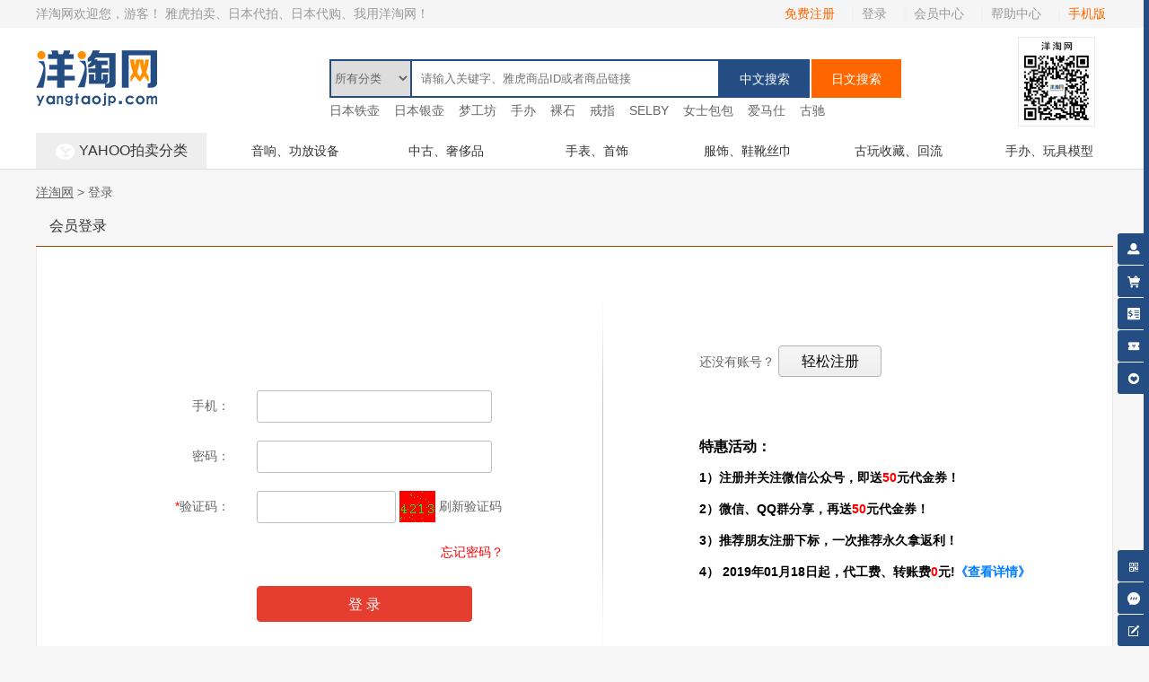

--- FILE ---
content_type: text/html
request_url: http://www.yangtaojp.com/User/Login?returnurl=%2F2084024010%2F
body_size: 7104
content:

<!DOCTYPE html PUBLIC "-//W3C//DTD XHTML 1.0 Transitional//EN" "http://www.w3.org/TR/xhtml1/DTD/xhtml1-transitional.dtd">
<html xmlns="http://www.w3.org/1999/xhtml">
<head>
<meta http-equiv="Content-Type" content="text/html; charset=utf-8" />
<meta http-equiv="content-script-type" content="text/javascript" />
<meta http-equiv="content-style-type" content="text/css" />
<title>登录,洋淘网</title>
<meta name="description" content="登录" />
<meta name="keywords" content="登录" />
<link rel="shortcut icon" href="http://www.yangtaojp.com/public/PC/yangtaojp/favicon.ico" type="image/x-icon" />
<meta property="spm" content="26.01.21_18.29.04_66544.67_uc_260121182904665412_"/>
<meta property="v" content="" />
<link href="/public/pc/yangtaojp/css/layout.css?v=20211006005000" rel="stylesheet" type="text/css" />
<script type="text/javascript" src="/public/pc/yangtaojp/js/jquery.pack.js?v=20211006005000"></script> 
<script type="text/javascript" src="/public/pc/yangtaojp/js/jQuery.blockUI.js?v=20211006005000"></script> 
<script type="text/javascript" src="/public/pc/yangtaojp/js/jquery.SuperSlide.js?v=20211006005000"></script> 
<script type="text/javascript" src="http://www.yangtaojp.com/public/pc/yangtaojp/js/isMobile.js?v=20211006005000"></script> 
<script src="http://www.yangtaojp.com/public/pc/yangtaojp/js/common.js?v=20211006005000" type="text/javascript"></script>
</head>
<body>

<div id="header">
  <div class="topbar">
    <div class="w1200 clearfix">
      <p class="pleft">
        洋淘网欢迎您，游客！ <font class="colorgreen">雅虎拍卖、日本代拍、日本代购、我用洋淘网！</font>
        
      </p>
      <ul class="topul clearfix">
        
        <!--<li class="colorgreen">雅虎拍卖、日本代拍、日本代购、我用洋淘网！</li>-->
        <li><a class="zred" href="http://www.yangtaojp.com/User/Register">免费注册</a></li>
        <li>|<a href="http://www.yangtaojp.com/User/Login">登录</a></li>
        
        <li>|<a href="http://www.yangtaojp.com/User/index">会员中心</a></li>
        <!--<li>|<a href="http://www.yangtaojp.com/Help/Tools">费用试算</a></li>-->
        <li>|<a href="http://www.yangtaojp.com/Help/index">帮助中心</a></li>
        <li>|<a class="zred" href="http://www.yangtaojp.com/m?v=m">手机版</a></li>
      </ul>
    </div>
  </div>
  <!-- topbar -->
  <div class="clear"></div>
  <div class="w1200 clearfix">
    <h1 class="logo"><a href="http://www.yangtaojp.com/" title="洋淘网"><img src="http://www.yangtaojp.com/public/pc/yangtaojp/images/logo.png" alt="洋淘网" /></a></h1>
    <div class="Search_from floatR ml50 pr10 mri yat "> <img src="http://www.yangtaojp.com/public/pc/yangtaojp/images/tel.png" alt="洋淘网客服电话" /> </div>
    <div class="Search_from floatR">
      <form action="http://www.yangtaojp.com/search/" method="get">
        <div class="Search_from_left">
          <select name="CategoryId" class="Search_from_select">
            <option value="">所有分类</option>
            
            <option value="20000">收藏品、艺术品</option>
            
            <option value="23632">相机、家电、影音</option>
            
            <option value="25464">手办、玩具、游戏</option>
            
            <option value="23000">流行服饰、包包</option>
            
            <option value="23140">男女饰品、手表</option>
            
            <option value="42177">美容、美妆</option>
            
            <option value="23336">电脑、手机</option>
            
            <option value="24202">婴儿用品</option>
            
            <option value="24242">兴趣、个人喜好</option>
            
            <option value="24698">运动、休闲</option>
            
            <option value="24198">家居用品</option>
            
            <option value="20060">漫画、动漫</option>
            
            <option value="26318">汽车摩托车周边</option>
            
            <option value="21600">古书、书刊</option>
            
            <option value="22152">音乐</option>
            
            <option value="22896">文具、办公用品</option>
            
            <option value="2084043920">票，代金券，住宿预约</option>
            
            <option value="23976">食品 |  饮料</option>
            
            <option value="26086">花卉、园艺</option>
            
            <option value="2084032594">演员商品</option>
            
            <option value="2084217893">慈善</option>
            
          </select>
          <input name="query" class="Search_from_input" type="text" value="" placeholder="请输入关键字、雅虎商品ID或者商品链接"/>
        </div>
        <div class="Search_from_right">
          <input onclick="Lang.value=1;" type="submit" class="search_btnl" value="中文搜索" />
          <input onclick="Lang.value=2;" type="submit" class="search_btnr mr0" value="日文搜索" />
        </div>
        <input type="hidden" name="Lang" id="Lang"/>
      </form>
      <div class="tophot">
        
        <a href="http://www.yangtaojp.com/markets/tiehu" title="日本铁壶" target="_blank">日本铁壶</a>
        
        <a href="http://www.yangtaojp.com/search/?query=銀瓶" title="日本银壶" target="_blank">日本银壶</a>
        
        <a href="http://www.yangtaojp.com/seller/yumekoobou/" title="梦工坊" target="_blank">梦工坊</a>
        
        <a href="http://www.yangtaojp.com/markets/shouban" title="手办" target="_blank">手办</a>
        
        <a href="http://www.yangtaojp.com/luoshi/" title="裸石" target="_blank">裸石</a>
        
        <a href="http://www.yangtaojp.com/jpjiezhi/" title="戒指" target="_blank">戒指</a>
        
        <a href="http://www.yangtaojp.com/seller/selbycojp/" title="SELBY" target="_blank">SELBY</a>
        
        <a href="http://www.yangtaojp.com/markets/shechipin" title="女士包包" target="_blank">女士包包</a>
        
        <a href="http://www.yangtaojp.com/2084027658/" title="爱马仕" target="_blank">爱马仕</a>
        
        <a href="http://www.yangtaojp.com/2084027662/" title="古驰" target="_blank">古驰</a>
        
      </div>
    </div>
  </div>
  <!-- 搜索框 -->
  <div class="clear"></div>
  <div class="w1200 navbg clearfix"> 
    <!--<div class="floatR">
            <span class="orange"><i class="ico"></i>+81 774-29-9091</span>
        </div>-->
    
    
    <div class="erji_daohang">
      <div class="erji Insidemenu"><i></i>YAHOO拍卖分类</div>
      <div class="Insidenav"></div>
    </div>
    
    <ul class="menu_list clearfix">
      <!--<li><a href="http://www.yangtaojp.com/mercari/index"><i class="gwwz"></i>日本煤炉</a></li>
            <li><a href="http://www.yangtaojp.com/friljp/index"><i class="gwwz"></i>乐天乐酷玛</a></li>
            <li><a href="http://www.yangtaojp.com/ShoppingSite/index"><i class="gwwz"></i>日本购物网站</a></li>--> 
      <!--<li><a href="http://www.yangtaojp.com/User/AgentOrder/Add"><i class="yjtd"></i>一键填单</a></li>-->
      <li><a href="http://www.yangtaojp.com/markets/yinpin"><i class="yjtd"></i>音响、功放设备</a></li>
      <li><a href="http://www.yangtaojp.com/markets/shechipin"><i class="yjtd"></i>中古、奢侈品</a></li>
      <li><a href="http://www.yangtaojp.com/markets/shoushi"><i class="yjtd"></i>手表、首饰</a></li>
      <li><a href="http://www.yangtaojp.com/markets/shishang"><i class="yjtd"></i>服饰、鞋靴丝巾</a></li>
      <li><a href="http://www.yangtaojp.com/markets/gudong"><i class="yjtd"></i>古玩收藏、回流</a></li>
      <li><a href="http://www.yangtaojp.com/markets/wanju"><i class="yjtd"></i>手办、玩具模型</a></li>
    </ul>
  </div>
  <!-- 栏目 --> 
</div>

<div class="right_menu2">
	      <div class=""></div>
		  <div class="toolbar_wrap">
			<div class="toolbar">
				<a target="_blank" style="right: -240px;" href="http://www.yangtaojp.com/User/index"> 
					<i class="tab-ico iconfont icon-huiyuan21"></i> <p class="tab-text"> 会员中心 </p> 
				</a> 
			</div>

			<div class="toolbar"> 
				<a target="_blank" href="http://www.yangtaojp.com/User/AgentOrder/Add"  onclick="return checkLogin()"> 
				<i class="tab-ico iconfont icon-gouwucheman"></i> <p class="tab-text"> 购物车 </p> 
				</a> 

			</div>
			<div class="toolbar"> 
				<a target="_blank" href="http://www.yangtaojp.com/User/Funds/Recharge"> 
				<i class="tab-ico iconfont icon-chongzhi"></i> <p class="tab-text"> 快捷充值 </p> 
				</a> 

			</div>
			<div class="toolbar"> 
				<a target="_blank" href="http://www.yangtaojp.com/User/Funds/Coupon"> 
				<i class="tab-ico iconfont icon-youhuiquan"></i> <p class="tab-text"> 优惠券 </p> 
				</a> 

			</div>
			<div class="toolbar">
				<a target="_blank" href="http://www.yangtaojp.com/User/MyFavorites/Item?type=Days"> 
					<i class="tab-ico iconfont icon-shoucang"></i> 
					<p class="tab-text"> 我的收藏 </p> </a> 


			</div>
		  </div>
		  <div class="toolbar-footer">
			<div class="toolbar"> <a href="#none"> <i class="tab-ico iconfont icon-erweima"></i>
			  <div class="toolbar-qrcode"> <span class="close" href="#none">×</span>
				<p class="ac">关注微信公众号<br>
				  可扫码联系客服</p>
				<img src="http://www.yangtaojp.com/upload/20227715353517655.png" alt="" width="118" height="118"> </div>
			  </a> </div>
			<div class="toolbar"> 
				<a href="http://www.yangtaojp.com/User/SMS/List" target="_blank"> <i class="tab-ico iconfont icon-xiaoxi"></i> <p class="tab-text">我的消息</p> </a> </div>
			<div class="toolbar"> <a href="http://www.yangtaojp.com/User/SMS/Send"> <i class="tab-ico iconfont icon-fankui"></i> <p class="tab-text">反馈</p> </a> </div>
		  </div>
    </div>


<div class="clear"></div>
<link href="http://www.yangtaojp.com/public/pc/yangtaojp/home/css/iconfont.css?v=20211006005000" rel="stylesheet" type="text/css" /> 
<!-- header -->

<div id="container">
  <div id="pagePath">
    <p><a href="/">洋淘网</a> > 登录</p>
  </div>
  <div id="main">
    <h2 class="comH2">会员登录</h2>
    <div class="comBox01">
      <div class="login_box clearfix">
        <form class="registerform login_form" name="formcn" method="post" action="">
          <table cellspacing="0" cellpadding="0" class="login_table">
            <col width="30%">
            <col width="70%">
            <tr>
              <th>手机：</th>
              <td><input name="mobile" type="text" class="input_width01" size="30" datatype="m" nullmsg="请输入您的手机！"  errormsg="手机格式输入错误" /></td>
            </tr>
            <tr>
              <th>密码：</th>
              <td><input name="password" type="password" class="input_width01" size="30" datatype="*6-16" nullmsg="密码不能为空！" errormsg="密码范围在6~16位之间！" /></td>
            </tr>
            <tr>
              <th><font class="red">*</font>验证码：</th>
              <td><input name="smsyzmcode" id="smsyzmcode" type="text" class="input_width02" size="10" datatype="n4-4" nullmsg="验证码不能为空！" errormsg="验证码输入错误！" />
                <img id="captchaImage" src="/SecurityCode/smscode?v=a611654r5u6GK7F5" alt="验证码"> <a href="javascript:void(0)" onclick="refreshCaptcha();">刷新验证码</a> <span class="notes"></span></td>
            </tr>
            <tr>
              <th>&nbsp;</th>
              <td><p class="forgot_fw"><a href="/User/Find">忘记密码？</a></p>
                <input type="submit" name="submit" value="登 录" class="input_btn01 input_width01"></td>
            </tr>
          </table>
          <input name="t" type="hidden" value="yes" />
        </form>
        <p class="register">还没有账号？
          <input type="button" onClick="location.href='/User/Register'" value="轻松注册" class="input_btn02">
          <span class="regyouhui"> <strong>特惠活动：</strong><br>
          1）注册并关注微信公众号，即送<font>50</font>元代金券！<br>
          2）微信、QQ群分享，再送<font>50</font>元代金券！<br>
          3）推荐朋友注册下标，一次推荐永久拿返利！<br>
          4） 2019年01月18日起，代工费、转账费<font>0</font>元!<a href="/notice/Detail/100001" target="_blank">《查看详情》</a> </span> </p>
      </div>
    </div>
    <!-- comBox --> 
  </div>
</div>
<!-- container --> 

<div id="footer">
    <div class="footer_help">
        <div class="w1200 clearfix">
            <div id="btmlist">
            <ul class="clearfix">
            <li>
            <div class="btmIcon">直</div>
            <strong class="tit">100%日本直邮</strong>
            <span class="desc">雅虎代拍商品 日本直邮</span>
            </li>
            <li>
            <div class="btmIcon">低</div>
            <strong class="tit">超低手续费</strong>
            <span class="desc">代购的越多 越便宜</span>
            </li>
            <li>
            <div class="btmIcon">包</div>
            <strong class="tit">无敌包装</strong>
            <span class="desc">加固打包 放心可靠</span>
            </li>
            <li class="last">
            <div class="btmIcon">汇</div>
            <strong class="tit">业界低汇率</strong>
            <span class="desc">同步汇率 实时更新</span>
            </li>
            </ul>
            </div>
        </div>
        
        
        <div class="w1200 clearfix mt50">
            
             
		   <dl>
			  <dt>購買指南</dt>
		 
			  
			   
			  <dd><a target="_blank" href="http://www.yangtaojp.com/Help/Detail/20" title="雅虎拍賣流程">雅虎拍賣流程</a></dd>
			   
			  <dd><a target="_blank" href="http://www.yangtaojp.com/Help/Detail/21" title="競拍規則說明">競拍規則說明</a></dd>
			   
			  <dd><a target="_blank" href="http://www.yangtaojp.com/Help/Detail/22" title="參拍等級說明">參拍等級說明</a></dd>
			   
			  <dd><a target="_blank" href="http://www.yangtaojp.com/Help/Detail/47" title="煤爐代購流程">煤爐代購流程</a></dd>
			  
		  </dl>
			   
		   <dl>
			  <dt>費用一覽</dt>
		 
			  
			   
			  <dd><a target="_blank" href="http://www.yangtaojp.com/Help/Detail/23" title="費用構成">費用構成</a></dd>
			   
			  <dd><a target="_blank" href="http://www.yangtaojp.com/Help/Detail/24" title="國際郵費">國際郵費</a></dd>
			   
			  <dd><a target="_blank" href="http://www.yangtaojp.com/Help/Detail/25" title="日本運費">日本運費</a></dd>
			   
			  <dd><a target="_blank" href="http://www.yangtaojp.com/Help/Detail/26" title="捆包說明">捆包說明</a></dd>
			   
			  <dd><a target="_blank" href="http://www.yangtaojp.com/Help/Detail/27" title="倉儲說明">倉儲說明</a></dd>
			  
		  </dl>
			   
		   <dl>
			  <dt>網站說明</dt>
		 
			  
			   
			  <dd><a target="_blank" href="http://www.yangtaojp.com/Help/Detail/28" title="會員說明">會員說明</a></dd>
			   
			  <dd><a target="_blank" href="http://www.yangtaojp.com/Help/Detail/29" title="會員協議">會員協議</a></dd>
			   
			  <dd><a target="_blank" href="http://www.yangtaojp.com/Help/Detail/30" title="隱私聲明">隱私聲明</a></dd>
			  
		  </dl>
			   
		   <dl>
			  <dt>關於我們</dt>
		 
			  
			   
			  <dd><a target="_blank" href="http://www.yangtaojp.com/Help/Detail/32" title="關於我們">關於我們</a></dd>
			   
			  <dd><a target="_blank" href="http://www.yangtaojp.com/Help/Detail/54" title="消費保障">消費保障</a></dd>
			   
			  <dd><a target="_blank" href="http://www.yangtaojp.com/Help/Detail/250" title="聯繫我們">聯繫我們</a></dd>
			  
		  </dl>
			  
            
           
            <div class="help_box clearfix">
                <div class="code"><img src="http://www.yangtaojp.com/upload/20227715353517655.png" width="130" height="130" alt="洋淘网微信公众号" /><span>微信关注洋淘网</span></div>
            	<p class="fs12"><span>
                投诉&建议<br />support@yangtaojp.com</span>
                工作时间：9:00~22:00 (詳細請查看聯繫我們)<br />
                当前时间：2026/1/21 18:29:04</p>
            </div>  
        </div>
    </div>
    <div class="footer_Copyright">
        Copyright ? 2017-2027 <b>洋淘网</b>www.yangtaojp.com&nbsp;<br />
本网站为洋淘网版权所有&nbsp;<span>All Rights Reserved</span><br />
洋淘网提供<a href="http://www.yangtaojp.com/" target="_blank">日本代拍</a> <a href="http://www.yangtaojp.com/" target="_blank">日本代购</a> <a href="http://www.yangtaojp.com/" target="_blank">雅虎拍卖</a> <a href="http://www.yangtaojp.com/" target="_blank">YAHOO代拍</a> <a href="http://www.yangtaojp.com/" target="_blank">代购</a><script>
var _hmt = _hmt || [];
(function() {
  var hm = document.createElement("script");
  hm.src = "https://hm.baidu.com/hm.js?51675f960ecebe7bdba283ec580ec9a1";
  var s = document.getElementsByTagName("script")[0]; 
  s.parentNode.insertBefore(hm, s);
})();
var _czc = _czc || [];
(function () {
	var um = document.createElement("script");
	um.src = "https://s4.cnzz.com/z.js?id=1281331189&async=1";
	var s = document.getElementsByTagName("script")[0];
	s.parentNode.insertBefore(um, s);
})();
</script>
    </div>
</div> 
<!-- footer -->

<link rel="stylesheet" href="/Validform/css/style.css" type="text/css" media="all" />
<script type="text/javascript" src="/Validform/js/jquery-1.9.1.min.js"></script> 
<script type="text/javascript" src="/Validform/js/Validform_v5.3.2_min.js"></script> 
<script type="text/javascript">
$(function(){
	//$(".registerform").Validform();  //就这一行代码！;

	$(".registerform").Validform({
		btnSubmit:".btn_sub", 
		ajaxPost:true,
		callback:function(data){
			if(data.status=="y"){
				setTimeout(function(){
					$.Hidemsg(); //公用方法关闭信息提示框;显示方法是$.Showmsg("message goes here.");
					window.location.href=data.url;
				},800);
			}
		}
	});
})
// 刷新验证码的函数
function refreshCaptcha() {
    // 获取img元素
    var captchaImage = document.getElementById('captchaImage');
    // 更改src属性，添加时间戳以防止缓存
    captchaImage.src = '/SecurityCode/smscode?v=' + new Date().getTime();
}
</script>
</body>
</html>

--- FILE ---
content_type: text/css
request_url: http://www.yangtaojp.com/public/pc/yangtaojp/home/css/iconfont.css?v=20211006005000
body_size: 9649
content:
@font-face {font-family: "iconfont";
  src: url('iconfont.eot?t=1591236023896'); /* IE9 */
  src: url('iconfont.eot?t=1591236023896#iefix') format('embedded-opentype'), /* IE6-IE8 */
  url('[data-uri]') format('woff2'),
  url('iconfont.woff?t=1591236023896') format('woff'),
  url('iconfont.ttf?t=1591236023896') format('truetype'), /* chrome, firefox, opera, Safari, Android, iOS 4.2+ */
  url('iconfont.svg?t=1591236023896#iconfont') format('svg'); /* iOS 4.1- */
}

.iconfont {
  font-family: "iconfont" !important;
 
  font-style: normal;
  -webkit-font-smoothing: antialiased;
  -moz-osx-font-smoothing: grayscale;
}

.icon-xiaoxi:before {
  content: "\e884";
}

.icon-shoucang:before {
  content: "\e61a";
}

.icon-pullup01:before {
  content: "\e73e";
}

.icon-liwu-:before {
  content: "\e6ae";
}

.icon-gouwucheman:before {
  content: "\e602";
}

.icon-erweima:before {
  content: "\e603";
}

.icon-huiyuan21:before {
  content: "\e641";
}

.icon-fankui:before {
  content: "\e60f";
}

.icon-youhuiquan:before {
  content: "\e69b";
}

.icon-chongzhi:before {
  content: "\e610";
}

.icon-guanbi:before {
  content: "\e7be";
}

.icon-huilvhuansuan:before {
  content: "\e60e";
}

.icon-31xiajiang:before {
  content: "\e601";
}

.icon-kuaijiezhifu:before {
  content: "\e639";
}

.icon--guoji:before {
  content: "\e8ab";
}

.icon-dabao:before {
  content: "\e607";
}

.icon-naozhong:before {
  content: "\e671";
}

.icon-jisuanqi-:before {
  content: "\e60c";
}

.icon-fanyi:before {
  content: "\e60d";
}

.icon-zaixiankefu-yimidida-:before {
  content: "\e677";
}

.icon-zihangche:before {
  content: "\e619";
}

.icon-yu:before {
  content: "\e6a0";
}

.icon-huafangtubiaozhizuomobandinggao-:before {
  content: "\e605";
}

.icon-yinxiang-:before {
  content: "\e612";
}

.icon-sousuo:before {
  content: "\e600";
}

.icon-chufangdianshaguodianfanbao-:before {
  content: "\e604";
}

.icon--wanjuxiong:before {
  content: "\e606";
}

.icon-zhuangrong:before {
  content: "\e7b2";
}

.icon-baobao:before {
  content: "\e669";
}



--- FILE ---
content_type: application/javascript
request_url: http://www.yangtaojp.com/public/pc/yangtaojp/js/common.js?v=20211006005000
body_size: 1482
content:
$(function(){
    var height=$(window).height();
    var height1=(height-477)/2;
    $('.right_menu_con').css({'margin-top':height1+'px'}).show()
    $('.right_menu_li4,.right_menu_li6,.right_menu_li5').hover(function(){
    	$(this).find('a').animate({'right':'40px'})
    },function(){		            	
    	$(this).find('a').animate({'right':'-240px'})
    })
     $('.right_menu_li3').hover(function(){
    	$(this).find('.kefu_div').animate({'width':'175px'})
    },function(){		            	
    	$(this).find('.kefu_div').animate({'width':'0px'})
    })
	

	//
	$(".Insidemenu").mouseover(function(){
	  strinsidenav = $(".Insidenav").html();
	  if(strinsidenav==""){
	     $.ajax(
			{
			type: "POST",
			url: "/common/nav",
			dataType:"html",
			success: function(data){
			  $(".Insidenav").html(data);
			}
		 });	
	  }
	});
	//spm
	$("a").each(function(){
	var link = $(this).attr("href");
        var spmmeta = $("meta[property=spm]");
        var spm = spmmeta.attr("content");
		try{
			if (typeof(link) !="undefined" && link.substr(0, 1) != "#" && link.substr(0, 10) != "javascript") {
				if(link.indexOf("?")>0){
					if(link.indexOf("&spm=") ==-1 && link.indexOf("?spm=") ==-1 ){
					   var new_link = link + "&spm=" + spm;
					   $(this).attr("href",new_link); 
					   }
				}else{
					if(link.indexOf("&spm=")==-1&&link.indexOf("?spm=")==-1){
					   var new_link = link + "?spm=" + spm;
					   $(this).attr("href",new_link); 
					   }
				}  
			};
		}
		catch(err)
		{
			console.log(err);
		}
	});
})
//回到顶部函数
function goTop(){
    $('html,body').animate({'scrollTop':0},300);
}
//头部
$(window).scroll(function(){
	//$(this)=$(".head-con");
    var scrollTop = $(this).scrollTop();
    var scrollHeight = $("#docHead").height()+140;
    var windowHeight = $(this).height();
    //console.log(scrollTop+"向上滚动")
    //console.log(windowHeight+"高度")
    //console.log(scrollHeight+"高度")
    if (scrollTop >= scrollHeight) {  //滚动到底部执行事件
       $("#docHead").addClass("fixed")

    }else{
		$("#docHead").removeClass("fixed")
    }

})
//提交表单
function topSearchBtn(){
  if($("#topSearchInput").val()){
    document.getElementById("topsearchform").submit();
  }else{
     alert('请输入搜索词')
  }
}
//头部
$(window).scroll(function(){
	//$(this)=$(".head-con");
    var scrollTop = $(this).scrollTop();
    var scrollHeight = $("#indexleft").height()+260;
    var windowHeight = $(this).height();
    //console.log(scrollTop+"向上滚动")
    //console.log(windowHeight+"高度")
    //console.log(scrollHeight+"高度")
    if (scrollTop >= scrollHeight) {  //滚动到底部执行事件
       $("#indexleft").addClass("fixed")

    }else{
		$("#indexleft").removeClass("fixed")
    }
})
//楼层
function flooron(id){
   var scrollHeight = $(".jump"+id).offset().top;
   //console.log(scrollHeight+"高度")
   $('html,body').animate({'scrollTop':scrollHeight-70},300);
}
//spm
/*var isspmlocation = window.location.href;
var spmmeta = $("meta[property=spm]");
var spm = spmmeta.attr("content");
if(isspmlocation.indexOf("?")>0){
	if(isspmlocation.indexOf("&spm=")==-1&&isspmlocation.indexOf("?spm=")==-1){
	  window.history.pushState({}, 0,  window.location.href + '&spm='+spm);
	}
}else{
	if(isspmlocation.indexOf("&spm=")==-1&&isspmlocation.indexOf("?spm=")==-1){
	   window.history.pushState({}, 0,  window.location.href + '?spm='+spm);
	}
}*/